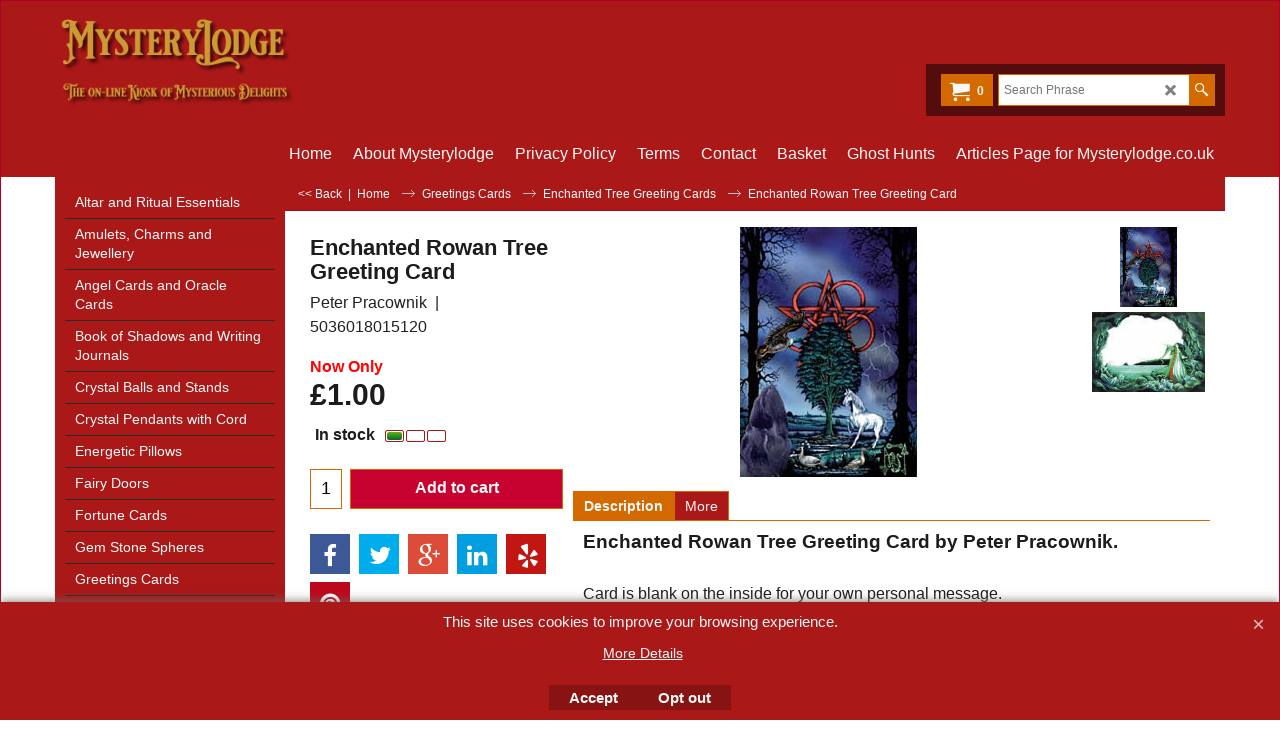

--- FILE ---
content_type: text/html
request_url: https://www.mysterylodge.co.uk/contents/en-uk/d-34.html
body_size: 449
content:
<ul class="idx1List"><li class="GC28"><a id="idx1D-2" sf:object="idx1" class="idx1" href="../../index.html" title=" See our range of Tarot, Oracles, Ouija Boards, Divination Tools, Magical Amulets and Charms, Altar Tools and much more. Feel free to browse our many Magickal and Mysterious items, if you wish to place and order you can do so on-line and be assured all our systems are safe and secure.Alternatively you can call us on 08455 081653 and we can take your order and card payment over the telephone.Same day dispatch if order placed before 1pm Monday - Friday. "><span>Home </span></a></li><li class="GC28"><a id="idx1D-3" sf:object="idx1" class="idx1" href="about.html" title=""><span>About Mysterylodge</span></a></li><li class="GC28"><a id="idx1D-4" sf:object="idx1" class="idx1" href="privacy.html" title=""><span>Privacy Policy</span></a></li><li class="GC28"><a id="idx1D-5" sf:object="idx1" class="idx1" href="terms.html" title=""><span>Terms</span></a></li><li class="GC28"><a id="idx1D-9" sf:object="idx1" class="idx1" href="contactus.html" title=""><span>Contact</span></a></li><li class="GC28"><a id="idx1D-6" sf:object="idx1" class="idx1" href="basket.html" title=""><span>Basket</span></a></li><li class="GC28"><a id="idx1D1118" sf:object="idx1" class="idx1" href="d1118_Ghost-Hunts.html" title=""><span>Ghost Hunts</span></a></li><li class="GC28"><a id="idx1D1119" sf:object="idx1" class="idx1" href="d1119_Articles-Page.html" title=" See our range of Tarot, Oracles, Ouija Boards, Divination Tools, Magical Amulets and Charms, Altar Tools and much more. Feel free to browse our many Magickal and Mysterious items, if you wish to place and order you can do so on-line and be assured all our systems are safe and secure.Alternatively you can call us on 08455 081653 and we can take your order and card payment over the telephone.Same day dispatch if order placed before 1pm Monday - Friday. "><span>Articles Page for Mysterylodge.co.uk</span></a></li></ul>

--- FILE ---
content_type: text/html
request_url: https://www.mysterylodge.co.uk/contents/en-uk/d-33.html
body_size: 2750
content:
<ul class="idx2List"><li class="GC32"><a id="idx2D-2" sf:object="idx2" class="idx2" href="../../index.html" title=" See our range of Tarot, Oracles, Ouija Boards, Divination Tools, Magical Amulets and Charms, Altar Tools and much more. Feel free to browse our many Magickal and Mysterious items, if you wish to place and order you can do so on-line and be assured all our systems are safe and secure.Alternatively you can call us on 08455 081653 and we can take your order and card payment over the telephone.Same day dispatch if order placed before 1pm Monday - Friday. "><span>Home </span></a></li><li class="GC32"><a id="idx2D63" sf:object="idx2" class="idx2" href="d63_Altar-and-Ritual-Essentials.html" title="Altar & Ritual Essentials   "><span>Altar and Ritual Essentials</span></a></li><li class="GC32"><a id="idx2D48" sf:object="idx2" class="idx2" href="d48_amulets-charms-jewellery.html" title="Magickal Talismans, Amulets, Charms  Jewellery"><span>Amulets, Charms and Jewellery</span></a><ul><li class="GC34"><a id="idx2SubD41" sf:object="idx2Sub" class="idx2Sub" href="d41_Magical-Talismans.html" title=""><img src="../media/trans.gif" data-echo="../media/k_hdr-talisman.jpg" id="ID41" name="ID41" border="0" alt="" title="" width="130" height="130" /><span>Magical Talismans</span></a></li><li class="GC34"><a id="idx2SubD43" sf:object="idx2Sub" class="idx2Sub" href="d43_Magickal-Amulets.html" title=""><img src="../media/trans.gif" data-echo="../media/k_magical_amulets_logo.jpg" id="ID43" name="ID43" border="0" alt="" title="" width="130" height="130" /><span>Magickal Amulets</span></a></li><li class="GC34"><a id="idx2SubD110" sf:object="idx2Sub" class="idx2Sub" href="d110_children-of-the-night-pendants.html" title="Vampire and Werewolf based Pendants."><img src="../media/trans.gif" data-echo="../media/k_cn_vampire_rose_hdr.jpg" id="ID110" name="ID110" border="0" alt="Vampire and Werewolf based Pendants." title="Vampire and Werewolf based Pendants." width="130" height="130" /><span>Children of the Night Pendants</span></a></li><li class="GC34"><a id="idx2SubD80" sf:object="idx2Sub" class="idx2Sub" href="d80_Forbidden-Charm-Pendants.html" title=""><img src="../media/trans.gif" data-echo="../media/k_forbidden_logo.jpg" id="ID80" name="ID80" border="0" alt="" title="" width="130" height="130" /><span>Forbidden Charm Pendants</span></a></li><li class="GC34"><a id="idx2SubD82" sf:object="idx2Sub" class="idx2Sub" href="d82_Fire-and-Ice-Charm-Pendants.html" title=""><img src="../media/trans.gif" data-echo="../media/k_fire_and_ice_logo.jpg" id="ID82" name="ID82" border="0" alt="" title="" width="130" height="130" /><span>Fire and Ice Charm Pendants</span></a></li><li class="GC34"><a id="idx2SubD83" sf:object="idx2Sub" class="idx2Sub" href="d83_galraedia.html" title=""><img src="../media/trans.gif" data-echo="../media/k_galraedia_logo.jpg" id="ID83" name="ID83" border="0" alt="" title="" width="130" height="130" /><span>Galraedia Pendants</span></a></li><li class="GC34"><a id="idx2SubD79" sf:object="idx2Sub" class="idx2Sub" href="d79_Greenwood-Charm-Pendants.html" title=""><img src="../media/trans.gif" data-echo="../media/k_greenwood_logo.png" id="ID79" name="ID79" border="0" alt="" title="" width="130" height="130" /><span>Greenwood Charm Pendants</span></a></li><li class="GC34"><a id="idx2SubD84" sf:object="idx2Sub" class="idx2Sub" href="d84_magical-pentagram-pendants.html" title=""><img src="../media/trans.gif" data-echo="../media/k_magical_pentagram_logo.jpg" id="ID84" name="ID84" border="0" alt="" title="" width="130" height="130" /><span>Magickal Pentagram Pendants</span></a></li><li class="GC34"><a id="idx2SubD85" sf:object="idx2Sub" class="idx2Sub" href="d85_mythical-companions-pendants.html" title=""><img src="../media/trans.gif" data-echo="../media/k_mythical_companions_logo.jpg" id="ID85" name="ID85" border="0" alt="" title="" width="130" height="130" /><span>Mythical Companions Charm Pendants</span></a></li><li class="GC34"><a id="idx2SubD42" sf:object="idx2Sub" class="idx2Sub" href="d42_Sigils-of-the-Craft-Pendants.html" title=""><img src="../media/trans.gif" data-echo="../media/k_sigil_logo.jpg" id="ID42" name="ID42" border="0" alt="" title="" width="130" height="130" /><span>Sigils of the Craft Charm Pendants</span></a></li></ul></li><li class="GC32"><a id="idx2D19" sf:object="idx2" class="idx2" href="d19_Angel-Cards-and-Oracle-Cards.html" title="Oracle cards and Angel cards can be used for help and guidance in our everyday lives."><span>Angel Cards and Oracle Cards</span></a></li><li class="GC32"><a id="idx2D26" sf:object="idx2" class="idx2" href="d26_Book-of-Shadows-Journals.html" title=""><span>Book of Shadows and Writing Journals</span></a><ul><li class="GC34"><a id="idx2SubD90" sf:object="idx2Sub" class="idx2Sub" href="d90_book-of-shadows.html" title=""><img src="../media/trans.gif" data-echo="../media/k_bos-hdr.gif" id="ID90" name="ID90" border="0" alt="" title="" width="150" height="150" /><span>Book of Shadows - Journals</span></a></li><li class="GC34"><a id="idx2SubD62" sf:object="idx2Sub" class="idx2Sub" href="d62_Gothic-Writing-Journals.html" title=""><img src="../media/trans.gif" data-echo="../media/k_eclipse_jrnl_logo.gif" id="ID62" name="ID62" border="0" alt="" title="" width="130" height="130" /><span>Gothic Writing Journals</span></a></li></ul></li><li class="GC32"><a id="idx2D57" sf:object="idx2" class="idx2" href="d57_crystal-balls.html" title=""><span>Crystal Balls and Stands</span></a><ul><li class="GC34"><a id="idx2SubD13" sf:object="idx2Sub" class="idx2Sub" href="d13_crystal-balls.html" title=""><img src="../media/trans.gif" data-echo="../media/k_crystal_ball_logo.jpg" id="ID13" name="ID13" border="0" alt="" title="" width="130" height="130" /><span>Crystal Balls</span></a></li><li class="GC34"><a id="idx2SubD59" sf:object="idx2Sub" class="idx2Sub" href="d59_gemstone-sphere-stands.html" title=""><img src="../media/trans.gif" data-echo="../media/k_cobra-stand_logo.gif" id="ID59" name="ID59" border="0" alt="" title="" width="130" height="130" /><span>Stands</span></a></li></ul></li><li class="GC32"><a id="idx2D6" sf:object="idx2" class="idx2" href="d6_Crystal-Pendants.html" title=""><span>Crystal Pendants with Cord</span></a></li><li class="GC32"><a id="idx2D106" sf:object="idx2" class="idx2" href="d106_Energetic-Pillows.html" title=" See our range of Tarot, Oracles, Ouija Boards, Divination Tools, Magical Amulets and Charms, Altar Tools and much more. Feel free to browse our many Magickal and Mysterious items, if you wish to place and order you can do so on-line and be assured all our systems are safe and secure.Alternatively you can call us on 08455 081653 and we can take your order and card payment over the telephone.Same day dispatch if order placed before 1pm Monday - Friday. "><span>Energetic Pillows</span></a></li><li class="GC32"><a id="idx2D101" sf:object="idx2" class="idx2" href="d101_Fairy-Doors.html" title="Hand made wooden fairy doors for home or garden."><span>Fairy Doors</span></a></li><li class="GC32"><a id="idx2D17" sf:object="idx2" class="idx2" href="d17_madame_endora_fortune_cards.html" title="Madame Endora Fortune Cards, cards of fortune, fortune telling cards,"><span>Fortune Cards</span></a></li><li class="GC32"><a id="idx2D58" sf:object="idx2" class="idx2" href="d58_Stone-Spheres.html" title=""><span>Gem Stone Spheres</span></a></li><li class="GC32"><a id="idx2D36" sf:object="idx2" class="idx2" href="d36_Fantasy-Greetings-Cards.html" title="Divining rods or Dowsing rods for finding energy lines."><span>Greetings Cards</span></a><ul><li class="GC34"><a id="idx2SubD107" sf:object="idx2Sub" class="idx2Sub" href="d107_Fantasy-Birthday-Cards.html" title="Birthday cards by Anne Stokes and Briar."><img src="../media/trans.gif" data-echo="../media/k_unicorn_bday.jpg" id="ID107" name="ID107" border="0" alt="Birthday cards by Anne Stokes and Briar." title="Birthday cards by Anne Stokes and Briar." width="150" height="150" /><span>Fantasy Birthday Cards</span></a></li><li class="GC34"><a id="idx2SubD97" sf:object="idx2Sub" class="idx2Sub" href="d97_fantasy-note-cards.html" title="A folded boxed set of fantasy note cards."><img src="../media/trans.gif" data-echo="../media/k_dragons_cover.jpg" id="ID97" name="ID97" border="0" alt="A folded boxed set of fantasy note cards." title="A folded boxed set of fantasy note cards." width="135" height="135" /><span>Fantasy Note Cards</span></a></li><li class="GC34"><a id="idx2SubD37" sf:object="idx2Sub" class="idx2Sub" href="d37_dharma-greeting-cards.html" title=""><img src="../media/trans.gif" data-echo="../media/k_briar_dharma_logo.jpg" id="ID37" name="ID37" border="0" alt="" title="" width="130" height="130" /><span>Briar Dharma Cards</span></a></li><li class="GC34"><a id="idx2SubD38" sf:object="idx2Sub" class="idx2Sub" href="d38_fantasy-greeting-cards.html" title=""><img src="../media/trans.gif" data-echo="../media/k_briar_fantasy_logo.jpg" id="ID38" name="ID38" border="0" alt="" title="" width="130" height="130" /><span>Briar Fantasy Cards</span></a></li><li class="GC34"><a id="idx2SubD39" sf:object="idx2Sub" class="idx2Sub" href="d39_gothic-greeting-cards.html" title=""><img src="../media/trans.gif" data-echo="../media/k_briar_gothic_logo.jpg" id="ID39" name="ID39" border="0" alt="" title="" width="130" height="130" /><span>Briar Gothic Cards</span></a></li><li class="GC34"><a id="idx2SubD40" sf:object="idx2Sub" class="idx2Sub" href="d40_mythology-greeting-cards.html" title=""><img src="../media/trans.gif" data-echo="../media/k_briar_mythology_logo.jpg" id="ID40" name="ID40" border="0" alt="" title="" width="130" height="130" /><span>Briar Mythology Cards</span></a></li><li class="GC34"><a id="idx2SubD87" sf:object="idx2Sub" class="idx2Sub" href="d87_dragon-greeting-cards.html" title="A range of Dragon Cards from A stokes"><img src="../media/trans.gif" data-echo="../media/k_dragon_greeting_lunar_magic.jpg" id="ID87" name="ID87" border="0" alt="A range of Dragon Cards from A stokes" title="A range of Dragon Cards from A stokes" width="176" height="250" /><span>Dragon Greeting Cards</span></a></li><li class="GC34"><a id="idx2SubD86" sf:object="idx2Sub" class="idx2Sub" href="d86_enchanted-tree-greeting-cards.html" title=""><img src="../media/trans.gif" data-echo="../media/k_enchanted_tree_logo.jpg" id="ID86" name="ID86" border="0" alt="" title="" width="130" height="130" /><span>Enchanted Tree Greeting Cards</span></a></li><li class="GC34"><a id="idx2SubD88" sf:object="idx2Sub" class="idx2Sub" href="d88_faery-greeting-cards.html" title=""><img src="../media/trans.gif" data-echo="../media/k_faery_greeting_cards_logo.jpg" id="ID88" name="ID88" border="0" alt="" title="" width="130" height="130" /><span>Faery Greeting Cards</span></a></li><li class="GC34"><a id="idx2SubD55" sf:object="idx2Sub" class="idx2Sub" href="d55_shamana-greeting-cards.html" title=""><img src="../media/trans.gif" data-echo="../media/k_shamana_logo.jpg" id="ID55" name="ID55" border="0" alt="" title="" width="130" height="130" /><span>Shamana Cards</span></a></li><li class="GC34"><a id="idx2SubD104" sf:object="idx2Sub" class="idx2Sub" href="d104_unicorn-greeting-cards.html" title=""><img src="../media/trans.gif" data-echo="../media/k_forest-unicorn.jpg" id="ID104" name="ID104" border="0" alt="" title="" width="150" height="150" /><span>Unicorn Greeting Cards</span></a></li><li class="GC34"><a id="idx2SubD53" sf:object="idx2Sub" class="idx2Sub" href="d53_Yule-and-Midwinter-Greeting-Cards.html" title=""><img src="../media/trans.gif" data-echo="../media/k_briar_yule_logo.jpg" id="ID53" name="ID53" border="0" alt="" title="" width="130" height="130" /><span>Yule and Midwinter Cards</span></a></li></ul></li><li class="GC32"><a id="idx2D99" sf:object="idx2" class="idx2" href="d99_guided-meditation-cd.html" title=""><span>Meditation CD</span></a></li><li class="GC32"><a id="idx2D56" sf:object="idx2" class="idx2" href="d56_Mini-Kits-Palm-Sized-Mini-Kits.html" title=""><span>Mini-Kits Palm Sized Kits</span></a></li><li class="GC32"><a id="idx2D44" sf:object="idx2" class="idx2" href="d44_ouija-and-sceance-section.html" title=""><span>Ouija and Seance Section</span></a><ul><li class="GC34"><a id="idx2SubD7" sf:object="idx2Sub" class="idx2Sub" href="d7_ouija-boards-spirit-boards.html" title="Ouija boards also called Spirit boards or Talking boards."><img src="../media/trans.gif" data-echo="../media/k_ouija_board_logo.jpg" id="ID7" name="ID7" border="0" alt="Ouija boards also called Spirit boards or Talking boards." title="Ouija boards also called Spirit boards or Talking boards." width="130" height="130" /><span>Ouija Boards and Spirit Boards</span></a></li></ul></li><li class="GC32"><a id="idx2D18" sf:object="idx2" class="idx2" href="d18_pendulum-dowsing.html" title="Oracle cards and Angel cards can be used for help and guidance in our everyday lives."><span>Pendulum Dowsing</span></a><ul><li class="GC34"><a id="idx2SubD67" sf:object="idx2Sub" class="idx2Sub" href="d67_crystal-pendulums.html" title=""><img src="../media/trans.gif" data-echo="../media/k_crystal_pendulum_logo.jpg" id="ID67" name="ID67" border="0" alt="" title="" width="130" height="130" /><span>Crystal Pendulums</span></a></li><li class="GC34"><a id="idx2SubD68" sf:object="idx2Sub" class="idx2Sub" href="d68_metal-pendulums.html" title=""><img src="../media/trans.gif" data-echo="../media/k_pendulum_kit_love.jpg" id="ID68" name="ID68" border="0" alt="" title="" width="400" height="400" /><span>Metal Pendulums</span></a></li><li class="GC34"><a id="idx2SubD69" sf:object="idx2Sub" class="idx2Sub" href="d69_wood-and-slate-pendulums.html" title=""><img src="../media/trans.gif" data-echo="../media/k_wooden_pendulum_logo.jpg" id="ID69" name="ID69" border="0" alt="" title="" width="130" height="130" /><span>Wood and Slate Pendulums</span></a></li><li class="GC34"><a id="idx2SubD70" sf:object="idx2Sub" class="idx2Sub" href="d70_pendulum-dowsing-kits.html" title=""><img src="../media/trans.gif" data-echo="../media/k_pendulum_kit_logo.jpg" id="ID70" name="ID70" border="0" alt="" title="" width="130" height="130" /><span>Pendulum Dowsing Boards and Kits</span></a></li></ul></li><li class="GC32"><a id="idx2D105" sf:object="idx2" class="idx2" href="d105_powerstones.html" title=""><span>Power Stones</span></a></li><li class="GC32"><a id="idx2D20" sf:object="idx2" class="idx2" href="d20_rune-stones.html" title=" See our range of Tarot, Oracles, Ouija Boards, Divination Tools, Magical Amulets and Charms, Altar Tools and much more. Feel free to browse our many Magickal and Mysterious items, if you wish to place and order you can do so on-line and be assured all our systems are safe and secure.Alternatively you can call us on 08455 081653 and we can take your order and card payment over the telephone.Same day dispatch if order placed before 1pm Monday - Friday. "><span>Runes &amp; Casting Tablets</span></a></li><li class="GC32"><a id="idx2D35" sf:object="idx2" class="idx2" href="d35_spell_and_wish_kit.html" title=""><span>Spell Kits and Wishing Kits</span></a></li><li class="GC32"><a id="idx2D15" sf:object="idx2" class="idx2" href="d15_Tarot-Bags-Reading-Cloths.html" title=""><span>Tarot Bags and Reading Cloths</span></a></li><li class="GC32"><a id="idx2D14" sf:object="idx2" class="idx2" href="d14_Learn-the-Tarot-Books.html" title="Various books on learning the tarot."><span>Tarot Books</span></a></li><li class="GC32"><a id="idx2D12" sf:object="idx2" class="idx2" href="d12_Tarot-Cards.html" title=""><span>Tarot Cards and Tarot Decks</span></a></li><li class="GC32"><a id="idx2D24" sf:object="idx2" class="idx2" href="d24_voodoo_charms.html" title=""><span>Voodoo Charms</span></a></li><li class="GC32"><a id="idx2D102" sf:object="idx2" class="idx2" href="d102_Spirits-and-Demons.html" title=" See our range of Tarot, Oracles, Ouija Boards, Divination Tools, Magical Amulets and Charms, Altar Tools and much more. Feel free to browse our many Magickal and Mysterious items, if you wish to place and order you can do so on-line and be assured all our systems are safe and secure.Alternatively you can call us on 08455 081653 and we can take your order and card payment over the telephone.Same day dispatch if order placed before 1pm Monday - Friday. "><span>Wall Plaques</span></a></li><li class="GC32"><a id="idx2D94" sf:object="idx2" class="idx2" href="d94_Monolith-Graphics.html" title=""><span>Monolith Graphics</span></a></li><li class="GC32"><a id="idx2D16" sf:object="idx2" class="idx2" href="d16_links.html" title=""><span>Links</span></a></li><li class="GC32"><a id="idx2D114" sf:object="idx2" class="idx2" href="d114_Bargain_Crypt.html" title=""><span>Bargain Crypt</span></a></li></ul>

--- FILE ---
content_type: text/html
request_url: https://www.mysterylodge.co.uk/contents/en-uk/conf.html?lmd=46041.419444
body_size: 3575
content:
<html> <head ><meta http-equiv="Content-Type" content="text/html; charset=utf-8">
<meta name="robots" content="noindex,nofollow,noarchive,nosnippet" />
<script type="text/javascript">
var tf=parent.tf,core=tf.core;
function coreSettings(){
if (!tf.coreLoaded||!tf.core||!tf.core.Basket){setTimeout("coreSettings()",100);return;}
core=tf.core;
core.Basket.shDisc('1','0.000','','','',-1,'');
core.Basket.tax=new core.tax();
core.BTax=core.Basket.tax;
core.STax=new core.tax();
core.BTax.init(core.shopRegion,false);
core.STax.init(core.shopRegion,false);
core.BTax.addArea('TD4','','0.000','No tax',false, 0, 0);core.STax.addArea('TD4','','0.000','No tax',false, 0, 0);


populateTSI();
core.confLoaded=true;
if(tf.core&&tf.updateTab&&tf.bsk)tf.updateTab();
}
coreSettings();
function populateTSI(){
if(!core)core=tf.core;
if(!core)return;
var TS=[];
TS['TD4']={inc:'',exc:''};
core.tsI={length:0};core.tsIx={length:0};
var country_code=(core.region)?core.region:core.shopRegion;
for(var s in TS){if((core.STax&&core.STax.forRegion(s,country_code))||(core.BTax&&core.BTax.forRegion(s,country_code))){core.tsI[s]=TS[s]['inc'];core.tsI['length']++;core.tsIx[s]=TS[s]['exc'];core.tsIx['length']++;}}
var TSSH=[];

core.tsshI={length:0};core.tsshIx={length:0};
for(var s in TSSH){if(core.STax&&core.STax.forRegion(s,country_code)){core.tsshI[s]=TSSH[s]['inc'];core.tsshI['length']++;core.tsshIx[s]=TSSH[s]['exc'];core.tsshIx['length']++;}}
}

function greySettings(){
if(tf.isInSFClassic())return;
if (!tf.coreLoaded||!tf.greyLoaded||!tf.shipping||!tf.shipping.shipping||!tf.cntyListLoaded){setTimeout("greySettings()",100);return;}
core=tf.core,grey=tf.shipping;
grey.core=core;
grey.ship=new grey.shipping(grey.cnty, 1, 0.680);
tf.ship_obj=grey.ship;

grey.ship.addMeth('SM6', 'Royal Mail Tracked',0);
grey.ship.addRegn('SM6RS1','Local Region','UK,');
grey.ship.link('SM6','SM6RS1',0.000,'1',0,'0.000,10.000,1.4;10.000,750.000,4.25;750.000,1500.000,4.5;1500.000,2000.000,5.79;2000.000,10000.000,7.49',0.000,'0',0.000,0.000,'SM6,SM6RS1,0.000,1,0,0.000,10.000,1.4;10.000,750.000,4.25;750.000,1500.000,4.5;1500.000,2000.000,5.79;2000.000,10000.000,7.49,0.000,0,0.000,0.000/6F1953F91971B174DD6286DC1E930415');
grey.ship.addRegn('SM6RS2','USA','US,');
grey.ship.link('SM6','SM6RS2',0.000,'1',0,'0.000,250.000,11.7;250.000,500.000,14.25;500.000,750.000,16.5;750.000,1000.000,16.5;1000.000,1250.000,20.2;1250.000,2000.000,20.2',0.000,'0',0.000,0.000,'SM6,SM6RS2,0.000,1,0,0.000,250.000,11.7;250.000,500.000,14.25;500.000,750.000,16.5;750.000,1000.000,16.5;1000.000,1250.000,20.2;1250.000,2000.000,20.2,0.000,0,0.000,0.000/8A097BD089DBD2C194643F6A10D5FD20');
grey.ship.addRegn('SM6RS3','European Union','BE,BG,HR,CY,DK,EE,FI,FR01,FR02,FR03,FR04,FR05,FR06,FR07,FR08,FR09,FR10,FR11,FR12,FR13,FR14,FR15,FR16,FR17,FR18,FR19,FR2A,FR2B,FR21,FR22,FR23,FR24,FR25,FR26,FR27,FR28,FR29,FR30,FR31,FR32,FR33,FR34,FR35,FR36,FR37,FR38,FR39,FR40,FR41,FR42,FR43,FR44,FR45,FR46,FR47,FR48,FR49,FR50,FR51,FR52,FR53,FR54,FR55,FR56,FR57,FR58,FR59,FR60,FR61,FR62,FR63,FR64,FR65,FR66,FR67,FR68,FR69,FR70,FR71,FR72,FR73,FR74,FR75,FR76,FR77,FR78,FR79,FR80,FR81,FR82,FR83,FR84,FR85,FR86,FR87,FR88,FR89,FR90,FR91,FR92,FR93,FR94,FR95,FR9A,FR9B,FR9C,FR9D,FR9E,FRC1,FR97,FR98,FR99,FRA1,FRA2,FRA3,FRA4,FRA5,FRA6,FRA7,FRA8,FRA9,FRB1,FRB2,FRB3,FRB4,FRB5,FRB6,FRB7,FRB8,FRB9,FR,GR,IE,IT01,IT02,IT03,IT04,IT05,IT06,IT07,IT08,IT09,IT10,IT11,IT12,IT13,IT14,IT15,IT16,IT17,IT18,IT19,IT20,IT,LV,LT,LU,MT,HU,NL,DE,PL,PT,AT,RO,SI,SK,SE,CZ,ES,05,');
grey.ship.link('SM6','SM6RS3',0.000,'1',0,'0.000,250.000,10',0.000,'0',0.000,0.000,'SM6,SM6RS3,0.000,1,0,0.000,250.000,10,0.000,0,0.000,0.000/C9790C69A0DD75015914726955F3A549');

grey.ship.forAllProds={'SM6':1,'SM7':0};


tf.shipping.serviceReady=true;
grey.ship.type('2', '0.000000');
}
greySettings();

function custInfo(){
var grey=tf.shipping;
var ret=[];

var values={'customer_zip':(tf.content.ship&&tf.content.ship.zip?tf.content.ship.zip.value:'')};
var FF=[
	'1,First Name,customer_firstname,1,0,0,20,1,50,0,0,0,1,1,1,1,'+(values['customer_firstname']||'')+''
	,'2,Last Name,customer_lastname,1,0,0,20,1,50,0,0,0,1,1,1,1,'+(values['customer_lastname']||'')+''
	,'3,Company Name,company_name,1,0,0,20,1,200,0,0,0,1,0,1,1,'+(values['company_name']||'')+''
	,'5,House number,customer_house_number,1,0,0,20,1,70,0,0,0,1,1,1,1,'+(values['customer_house_number']||'')+''
	,'6,Street,customer_street,1,0,0,20,1,70,0,0,0,1,1,1,1,'+(values['customer_street']||'')+''
	,'7,City/Town,customer_city,1,0,0,20,1,80,0,0,0,1,1,1,1,'+(values['customer_city']||'')+''
	,'8,State,customer_state,1,0,0,20,1,80,0,0,0,1,1,1,1,'+(values['customer_state']||'')+''
	,'9,County,customer_county,1,0,0,20,1,80,0,0,0,1,0,1,1,'+(values['customer_county']||'')+''
	,'10,Postcode,customer_zip,1,0,0,20,1,20,0,0,0,1,1,1,1,'+(values['customer_zip']||'')+''
	,'11,Country,customer_country,1,0,0,20,1,80,0,0,0,1,1,1,1,'+(values['customer_country']||'')+''
	,'12,Phone,customer_phone,1,0,0,20,1,25,0,0,0,1,1,1,1,'+(values['customer_phone']||'')+''
	,'14,Email,customer_email,1,0,0,20,1,200,0,0,0,1,1,1,1,'+(values['customer_email']||'')+''
	,'15,Your notice to us,customer_notice,2,0,0,50,5,200,0,0,0,1,0,1,1,'+(values['customer_notice']||'')+''

];
ret['Billing Address']=grey.crCGIFlds('customer', FF);


var FF=[
	'1,First Name,delivery_firstname,1,0,0,20,1,50,0,0,0,1,1,1,1,'+(values['delivery_firstname']||'')+''
	,'2,Last Name,delivery_lastname,1,0,0,20,1,50,0,0,0,1,1,1,1,'+(values['delivery_lastname']||'')+''
	,'3,Company Name,company_name,1,0,0,20,1,200,0,0,0,1,0,1,1,'+(values['company_name']||'')+''
	,'5,House number,delivery_house_number,1,0,0,20,1,70,0,0,0,1,1,1,1,'+(values['delivery_house_number']||'')+''
	,'6,Street,delivery_street,1,0,0,20,1,70,0,0,0,1,1,1,1,'+(values['delivery_street']||'')+''
	,'7,City/Town,delivery_city,1,0,0,20,1,80,0,0,0,1,1,1,1,'+(values['delivery_city']||'')+''
	,'8,State,delivery_state,1,0,0,20,1,80,0,0,0,1,1,1,1,'+(values['delivery_state']||'')+''
	,'9,County,delivery_county,1,0,0,20,1,80,0,0,0,1,1,1,1,'+(values['delivery_county']||'')+''
	,'10,Postcode,delivery_zip,1,0,0,20,1,20,0,0,0,1,1,1,1,'+(values['delivery_zip']||'')+''
	,'11,Country,delivery_country,1,0,0,20,1,80,0,0,0,1,1,1,1,'+(values['delivery_country']||'')+''
	,'12,Phone,delivery_phone,1,0,0,20,1,25,0,0,0,1,1,1,1,'+(values['delivery_phone']||'')+''

];
ret['Delivery Address']=grey.crCGIFlds('customer', FF);

return ret;
}
var pmdataraw='<?xml version=\"1.0\" encoding=\"UTF-8\"?><data><method><service>Stripe</service><service_logo>http://www.globecharge.com/images/cards/payment_logos/stripe.png</service_logo><key>Credit Card</key><name>Credit card</name><comment>We use Stripe to securely process your payment. </comment><comment_name></comment_name><id>1230</id><fees></fees><logo>http://www.globecharge.com/images/cards/creditcard.png</logo><currencies>GBP</currencies><country></country><priority>1</priority></method><method><service>Stripe</service><service_logo>http://www.globecharge.com/images/cards/payment_logos/stripe.png</service_logo><key>Apple Pay</key><name>Apple Pay</name><comment>We use Stripe to securely process your payment. </comment><comment_name></comment_name><id>1230</id><fees></fees><logo>http://www.globecharge.com/images/cards/applepay.png</logo><currencies>GBP</currencies><country></country><priority>2</priority></method><method><service>Stripe</service><service_logo>http://www.globecharge.com/images/cards/payment_logos/stripe.png</service_logo><key>Google Pay</key><name>Google Pay</name><comment>We use Stripe to securely process your payment. </comment><comment_name></comment_name><id>1230</id><fees></fees><logo>http://www.globecharge.com/images/cards/google_pay.png</logo><currencies>GBP</currencies><country></country><priority>3</priority></method><method><service>Stripe</service><service_logo>http://www.globecharge.com/images/cards/payment_logos/stripe.png</service_logo><key>Klarna pay later</key><name>Klarna pay later</name><comment>We use Stripe to securely process your payment. </comment><comment_name></comment_name><id>1230</id><fees></fees><logo>http://www.globecharge.com/images/cards/klarna.png</logo><currencies>GBP</currencies><country></country><priority>4</priority></method><duty_warning enabled=\"1\"></duty_warning><surchargetax enabled=\"0\"></surchargetax><provider_name enabled=\"1\"></provider_name></data>'.replace(/&/g,'&amp;');
var pmdatasig='46041.419444';
function payMethod(){
var grey=tf.shipping;
var ret=[];

return ret;
}

var stkMsgOutStock={'Marseille':'Out of stock','Smlst Tarot':'Out of stock','STB01':'Sold out','STB02':'Sold out','STB04':'Out of stock','VTB01':'Sold out','VTB02':'Sold out','VTB03':'Out of stock','CB 100':'Out of stock','Rhodo Pend':'Out of stock','Rose Qtz Horiz':'Out of stock','ORW':'Out of stock','Pend Rose qtz':'Out of stock','Moon Horiz':'Out of stock','Rose Qtz Ind Pend':'Sold out','STB03':'Sold out','RWUSG':'Sorry out of stock','Bos Sitting':'Out of stock','SK Trnq':'Out of stock','BM27':'Sorry - sold out.','BM28':'Sorry - sold out.','BM29':'Sorry - sold out.','BM30':'Sorry - sold out.','BM31':'Sorry - sold out.','BM32':'Sorry - sold out.','BM33':'Sorry - sold out.','BM34':'Sorry - sold out.','BM01':'Sorry - sold out.','BMO2':'Sorry - sold out.','BM03':'Sorry - sold out.','BM04':'Sorry - sold out.','BM05':'Sorry - sold out.','BM06':'Sorry - sold out.','BM07':'Sorry - sold out.','BM08':'Sorry - sold out.','BM19':'Sorry - sold out.','BM20':'Sorry - sold out.','BM21':'Sorry - sold out.','BM22':'Sorry - sold out.','BM23':'Sorry - sold out.','BM24':'Sorry - sold out.','BM25':'Sorry - sold out.','BM26':'Sorry - sold out.','MT14':'Out of stock','MT15':'Out of stock','SC10':'Sold out','SC17':'Out of stock','C90':'Out of stock','D68':'Out of stock','C76':'Out of stock','MA44':'Out of stock','TD-AT':'Sorry - sold out.','OD-ACFC':'Sorry - sold out.','TB-78':'Sorry - sold out.','Animl Deck':'Sold out','Faerie Orcl':'Sold out','OBBag':'Out of stock','BY02':'Sorry - sold out.','BY03':'Sorry - sold out.','BY04':'Sorry - sold out.','BY06':'Sorry - sold out.','BY05':'Sorry - sold out.','BY01':'Sorry - sold out.','BY10':'Sorry - sold out.','SH07':'Sorry - sold out.','SH10':'Sorry - sold out.','SH01':'Sorry - sold out.','SH08':'Sorry - sold out.','SH09':'Sorry - sold out.','SH04':'Sorry - sold out.','SH06':'Sorry - sold out.','SH05':'Out of stock','SH03':'Sorry - sold out.','SH02':'Sorry - sold out.','Tarot Mini':'Out of stock','SK Boy':'Out of stock','SK Girl':'Out of stock','Pend book':'Out of stock','Moss Grn Agate':'Out of stock','SQ35':'Out of stock','RQ35':'Out of stock','Possd':'Out of stock','Succu':'Out of stock','RQ50':'Out of stock','Selen 50mm':'Out of stock','SK Marg':'Out of stock','TB Horus':'Sold out','Book Pict':'Out of stock','Ath Sltw':'Out of stock','DKS1':'Out of stock','cast tablet':'Out of stock','CD-SOB':'Sorry - sold out.','CD-SHELL1':'Sorry - sold out.','CD-Emerald':'Sorry - sold out.','CD-SOVi':'Sorry - sold out.','CD-SOVo':'Sorry - sold out.','CD-PLAY':'Sorry - sold out.','WP1':'More arriving soon!','SCP':'Out of stock','Slate TabG':'Out of stock','CD-Light':'Sorry - sold out.','SPP':'Out of stock','CD-SHELL2':'Sorry - sold out.','CD-SOP2':'Sorry - sold out.','BY11':'Sorry - sold out.','BY12':'Sorry - sold out.','BY14':'Sorry - sold out.','AN14':'Sorry - sold out.','AN11':'Sorry - sold out.','AN10':'Sorry - sold out.','AN09':'Sorry - sold out.','AN13':'Sorry - sold out.','AN12':'Sorry - sold out.','GW04':'Sold out','GW14':'Out of stock','FB10':'Out of stock','FB5':'Out of stock','FI55':'Out of stock','GA1':'Sold out','GA12':'Sold out','GA13':'Sold out','GA15':'Sold out','GA5':'Out of stock','PR1':'Out of stock','PR10':'Out of stock','PR2':'Out of stock','PR5':'Out of stock','COM07':'Out of stock','COM12':'Out of stock','COM14':'Out of stock','PP09':'Sorry - sold out.','PP10':'Sorry - sold out.','PP11':'Sorry - sold out.','PP12':'Sorry - sold out.','AN01':'Sorry - out of stock','AN02':'Sorry - out of stock','AN03':'Sorry - out of stock','AN04':'Sorry - out of stock','AN05':'Sorry - out of stock','AN06':'Sorry - out of stock','AN07':'Sorry - out of stock','AN08':'Sorry - out of stock','FC10':'Sorry - out of stock','FC09':'Sorry - out of stock','FC03':'Sorry - out of stock','FC04':'Sorry - out of stock','Jrnl Shimmer':'Out of stock','CD-AM':'Sorry - sold out.','Tour Pend':'Out of stock','Sqrtz inset Pend':'Out of stock','OD-AF':'Sorry - sold out.','OD-AOC':'Sorry - sold out.','OD-AM':'Sorry - sold out.','TC Pent':'Out of stock','BIB-TAR':'Sorry - sold out.','BIB-SP':'Sorry - sold out.','BIB-WIC':'Sorry - sold out.','CAL-1':'Sorry - sold out.','eb1':'Sold out','SPent2':'Out of stock','SPent3':'Out of stock','SPent4':'Out of stock','BM46':'Out of stock','BM44':'Out of stock','BM43':'Out of stock','Jrnl Leader':'Out of stock','Chal Celt':'Out of stock','Plq Ivy':'Out of stock','Jrnl Wylde':'Out of stock','Bos Leaved':'Out of stock','WB 14':'Out of stock','WB 20':'Out of stock','WB 10':'Out of stock','AN21':'Out of stock','AN18':'Out of stock','BM51':'Out of stock','BM52':'Out of stock','BM47':'Out of stock','BM49':'Out of stock','Jrnl Yule Cup':'Out of stock','Jrnl Pagan Jack':'Out of stock','Jrnl Seidhr':'Sorry - out of stock','CN16':'Out of stock','Carnelian donut':'Sold out','RPK1':'Out of stock','ORW-pack':'Out of stock','OB-SG':'Out of stock','SC2':'Out of stock','AN41':'Out of stock','AN29':'Out of stock','Moon Hex Pend':'Out of stock','BM31':'Sorry - sold out.'};
var stkShopMsg=['In stock','Low in stock','Out of stock'];




tf.conf=this.window;
tf.confLoaded='en-uk';
</script></head><body></body>
</html>
<!--$Revision: 46272 $
$HeadURL: svn://localhost/ShopFactory/branches/V14_60/bin/Common%20Files/parseLang/conf.html $ -->

--- FILE ---
content_type: application/javascript
request_url: https://www.mysterylodge.co.uk/contents/date.js?lmd=29487426
body_size: 242
content:
// <script>
lmd['index']='46041.419711';
lmd['core']='46041.419444';
lmd['extra']='46041.413194';
lmd['contactus']='45798.443056';
lmd['lang']='44470.564583';
lmd['index1holder']='46041.419444';
lmd['index2holder']='46041.419444';

lmd['grey']='46041.419444';
lmd['conf']='46041.419444';
lmd['cload']='46041.413194';
lmd['pconfirm']='46041.413194';
lmd['ordertotal']='46041.419444';
lmd['orderterms']='46041.419444';
lmd['clearterms']='46041.413194';
lmd['optinout']='0.0';
lmd['minicartholder']='46041.414583';


lmd['searchholder']='46041.419444';



if(tf.sfSession)tf.sfSession.id=lmd['index'];
if(tf.sfPersist)tf.sfPersist.id=lmd['index'];
// </script>
// $Revision: 42776 $// $HeadURL: svn://localhost/ShopFactory/branches/V14_60/bin/Common%20Files/parseLang/date.js $

--- FILE ---
content_type: application/javascript
request_url: https://www.mysterylodge.co.uk/contents/en-uk/d86_enchanted-tree-greeting-cards_.js?lmd=f
body_size: 1009
content:
var tf=(this.name=='dynLoad'?parent.tf:this),core;
//<!--BEGIN_C78E91C8-61BA-447e-B459-F6FE529C7724-->
var LMD='46010.345833';
//<!--END_C78E91C8-61BA-447e-B459-F6FE529C7724-->

if(tf.nametag.get('sig')==tf.wssig||this.name=='price'||this.name=='dynLoad'||tf.content.isInSF()){
var _prc=[
'[base64]',
'[base64]',
'[base64]',
'[base64]'];
var qsStkQry='qry=PP09,PP10,PP11,PP12,&h=00FD9CDC56E61C2F10C3C6447FA4A0B164502310&id=9C0117D5E5913CBF08A0B9B2D84F6DC94817165D'.split('&h=');
qsStkQry=qsStkQry[0].replace(/\+/g,'%2b').replace(/&/g,'%26')+'&h='+qsStkQry[1];
tf.content.dynLoadPrice('en-uk/d86_enchanted-tree-greeting-cards_',_prc,true,tf.isInSF()?null:function(id){if(tf.core.endload)tf.core.endload(id);else {try{if(parent.endload)parent.endload(id);}catch(e){}}},tf.wm.jfile('d86_enchanted-tree-greeting-cards_.js'),qsStkQry);
}
function checkpagedate(){
var p=tf.content;
if(p&&typeof(p.LMD)=='string'&&p.LMD!=''&&'d86_enchanted-tree-greeting-cards_.js'.replace(/(_|\.js)/g,'')==tf.wm.jfile(p.location.href).replace(/(_|\.html)/g,'')){
if(LMD!=p.LMD)p.location.replace(tf.wm.url('d86_enchanted-tree-greeting-cards.html',LMD,1));
}else setTimeout("checkpagedate()",200);
}
if(this.name!='dynamic'&&this.name!='dynLoad'){checkpagedate();}
var loaded=true;
// Version tag, please don't remove
// $Revision: 35866 $
// $HeadURL: svn://localhost/ShopFactory/branches/V14_60/bin/SFXTemplates/Themes/SFX-ANI-BB_sira/Pages/SFX-Content_navLeft/prices.js $

--- FILE ---
content_type: text/xml;charset=UTF-8
request_url: https://www.mysterylodge.co.uk/contents/stkcontrol/stkControl.php
body_size: 87
content:
{"data":{"PP09":[{"ProductID":"P712","InternalID":"P712","Quantity":"4.000","MinOrderQuantity":"-1.000","MaxOrderQuantity":"-1.000","errmsg":"","statuscode":0}],"PP10":[{"ProductID":"P713","InternalID":"P713","Quantity":"5.000","MinOrderQuantity":"-1.000","MaxOrderQuantity":"-1.000","errmsg":"","statuscode":0}],"PP11":[{"ProductID":"P714","InternalID":"P714","Quantity":"3.000","MinOrderQuantity":"-1.000","MaxOrderQuantity":"-1.000","errmsg":"","statuscode":0}],"PP12":[{"ProductID":"P715","InternalID":"P715","Quantity":"5.000","MinOrderQuantity":"-1.000","MaxOrderQuantity":"-1.000","errmsg":"","statuscode":0}]}}

--- FILE ---
content_type: application/javascript
request_url: https://www.mysterylodge.co.uk/contents/en-uk/contactus_address.js?lmd=45798.443056
body_size: 206
content:
var addressFormatHTML='<ul><li class="GC22 AddressformatTitle">Please send mail to:</li><li class="GC4">MysteryLodge</li><li class="GC4">Mailing Address only <BR>THERE IS NO SHOP HERE!<BR>99 Myton Drive</li><li class="GC4">Solihull</li><li class="GC4">United Kingdom</li><li class="GC4">B90 1HD</li><li class="GC4"><span>Phone:</span> 0121 6630908</li><li class="GC4"><span>Email:</span> <a href="mailto:john@mysterylodge.co.uk">john@mysterylodge.co.uk</a></li><li class="GC4"><span>Phone (orders):</span> 0121 6630908</li><li class="GC4">https://www.mysterylodge.co.uk</li><li class="GC4">E-mail: (for web site issues)</li><li class="GC4">john@mysterylodge.co.uk</li></ul>';